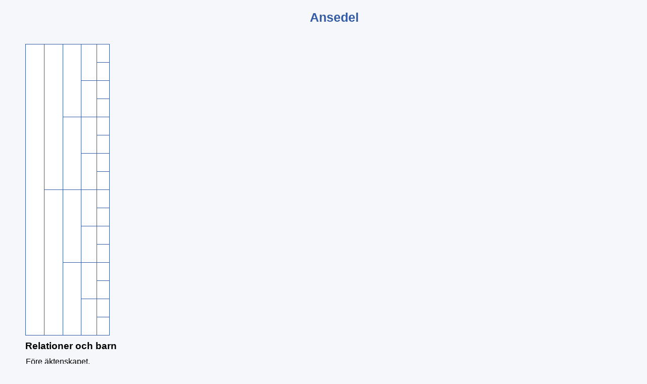

--- FILE ---
content_type: text/html
request_url: http://gronbo.se/onewebmedia/000/000/045.htm
body_size: 1077
content:
<!DOCTYPE HTML>
<HTML Lang="sv">
<HEAD>
<META http-equiv="Content-Type" content="text/html; charset=UTF-8">
<META http-equiv="X-UA-Compatible" content="IE=edge" />
<META name="Template_name" content="DISGGEN 11">
<META name="Template_file" content="OversiktAn4">
<META name="Issuedate" content="221216">
<META name="Keywords" content="Sl&auml;ktforskning, R&ouml;tter, Ansedel">
<META name="Description" content="Ansedel    ">
<META name="Viewport" content="width=device-width, initial-scale=1.0">
<TITLE>
Ansedel    
</TITLE>
<LINK rel="stylesheet" HREF="../../screen.css" type="text/css" media="screen">
<LINK rel="stylesheet" HREF="../../print.css" type="text/css" media="print">
</HEAD>
<BODY>
<H1>
Ansedel
<SPAN CLASS="H1normal"> </SPAN>  <SPAN CLASS="H1normal"></SPAN> 
</H1>
<H2>
</H2>
<TABLE CLASS="NBTBL">
<TR CLASS="NBTBL">
<TD CLASS="NBTBL">
</TABLE>
<TABLE>
<TR>
<TD CLASS="table4gen" ROWSPAN="16">
<SPAN CLASS="ejtilltal"></SPAN> <SPAN CLASS="tilltal"></SPAN> <SPAN CLASS="ejtilltal"></SPAN> <SPAN CLASS="efternamn"></SPAN>
<BR>
<BR>
<BR>
</TD>
<TD CLASS="table4gen" ROWSPAN="8">
&nbsp;
</TD>
<TD CLASS="table4gen" ROWSPAN="4">
&nbsp;
</TD>
<TD CLASS="table4sgen" ROWSPAN="2">
&nbsp;
</TD>
<TD CLASS="table4sgen">
&nbsp;
</TD>
</TR>
<TR>
<TD CLASS="table4sgen">
&nbsp;
</TD>
</TR>
<TR>
<TD CLASS="table4sgen" ROWSPAN="2">
&nbsp;
</TD>
<TD CLASS="table4sgen">
&nbsp;
</TD>
</TR>
<TR>
<TD CLASS="table4sgen">
&nbsp;
</TD>
</TR>
<TR>
<TD CLASS="table4gen" ROWSPAN="4">
&nbsp;
</TD>
<TD CLASS="table4sgen" ROWSPAN="2">
&nbsp;
</TD>
<TD CLASS="table4sgen">
&nbsp;
</TD>
</TR>
<TR>
<TD CLASS="table4sgen">
&nbsp;
</TD>
</TR>
<TR>
<TD CLASS="table4sgen" ROWSPAN="2">
&nbsp;
</TD>
<TD CLASS="table4sgen">
&nbsp;
</TD>
</TR>
<TR>
<TD CLASS="table4sgen">
&nbsp;
</TD>
</TR>
<TR>
<TD CLASS="table4gen" ROWSPAN="8">
&nbsp;
</TD>
<TD CLASS="table4gen" ROWSPAN="4">
&nbsp;
</TD>
<TD CLASS="table4sgen" ROWSPAN="2">
&nbsp;
</TD>
<TD CLASS="table4sgen">
&nbsp;
</TD>
</TR>
<TR>
<TD CLASS="table4sgen">
&nbsp;
</TD>
</TR>
<TR>
<TD CLASS="table4sgen" ROWSPAN="2">
&nbsp;
</TD>
<TD CLASS="table4sgen">
&nbsp;
</TD>
</TR>
<TR>
<TD CLASS="table4sgen">
&nbsp;
</TD>
</TR>
<TR>
<TD CLASS="table4gen" ROWSPAN="4">
&nbsp;
</TD>
<TD CLASS="table4sgen" ROWSPAN="2">
&nbsp;
</TD>
<TD CLASS="table4sgen">
&nbsp;
</TD>
</TR>
<TR>
<TD CLASS="table4sgen">
&nbsp;
</TD>
</TR>
<TR>
<TD CLASS="table4sgen" ROWSPAN="2">
&nbsp;
</TD>
<TD CLASS="table4sgen">
&nbsp;
</TD>
</TR>
<TR>
<TD CLASS="table4sgen">
&nbsp;
</TD>
</TR>
</TABLE>
<H3>
Relationer och barn
</H3>
<TABLE CLASS="GiftTBL">
<TR CLASS="GiftTR">
<TD CLASS="GiftTD">
F&ouml;re &auml;ktenskapet.
<BR>
<A ID="330"></A>
<A HREF="../../000/000/042.htm" TITLE="Yvonne   B&auml;ckman f Selander">
<SPAN CLASS="ejtilltal">Yvonne</SPAN> <SPAN CLASS="tilltal"></SPAN> <SPAN CLASS="ejtilltal"></SPAN> <SPAN CLASS="efternamn">B&auml;ckman f Selander</SPAN>.
</A>
<IMG CLASS="genarrow" SRC="../../pictures/symbols/uparrow.png" TITLE="uparrow" ALT="uparrow.png">
F&ouml;dd
1941-10-29
i Trosa.
<BR>
D&ouml;d
2014-11-30
i S&ouml;dert&auml;lje (AB).
<BR>
<DIV CLASS="barn">
<A ID="331"></A>
<A HREF="../../000/000/046.htm" TITLE="Anna Madeleine   B&auml;ckman, Munkvold">
<SPAN CLASS="ejtilltal">Anna Madeleine</SPAN> <SPAN CLASS="tilltal"></SPAN> <SPAN CLASS="ejtilltal"></SPAN> <SPAN CLASS="efternamn">B&auml;ckman, Munkvold</SPAN>.
</A>
<IMG CLASS="genarrow" SRC="../../pictures/symbols/rightarrow.png" TITLE="rightarrow" ALT="rightarrow.png">
F&ouml;dd
1963-08-31
i Trosa.
<BR>
</DIV>
</TD>
<TD CLASS="Giftportrett">
</TD>
</TR>
</TABLE>
<UL CLASS="nav">
<LI>
<A HREF="../../2-1.htm">
Personregister
</A>
</LI>
<LI>
<A HREF="../../3-1.htm">
Efternamnsregister
</A>
</LI>
<LI>
<A HREF="../../4-1.htm">
Ortsregister
</A>
</LI>
<LI>
<A HREF="../../about.htm">
<IMG CLASS="info" SRC="../../pictures/symbols/info.png" ALT="Info" Title="Teckenf&ouml;rklaring">
</A>
</LI>
</UL>
<P CLASS="sidfot">

Framst&auml;lld 2023-12-09 med hj&auml;lp av <A href="https://www.dis.se" target="_blank">Disgen</A> version 2023.
</P>
</BODY>
</HTML>
